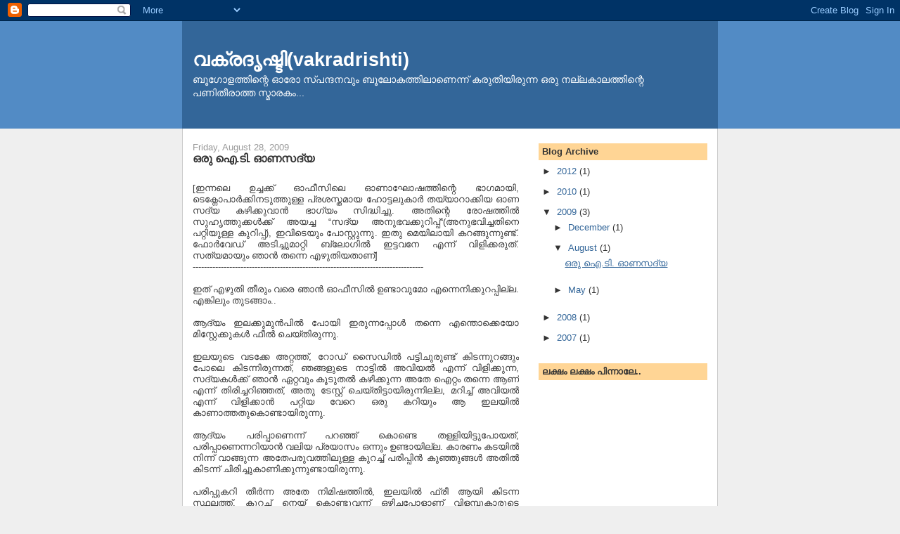

--- FILE ---
content_type: text/html; charset=UTF-8
request_url: https://vakradrishti.blogspot.com/2009/08/
body_size: 11437
content:
<!DOCTYPE html>
<html dir='ltr'>
<head>
<link href='https://www.blogger.com/static/v1/widgets/2944754296-widget_css_bundle.css' rel='stylesheet' type='text/css'/>
<meta content='text/html; charset=UTF-8' http-equiv='Content-Type'/>
<meta content='blogger' name='generator'/>
<link href='https://vakradrishti.blogspot.com/favicon.ico' rel='icon' type='image/x-icon'/>
<link href='http://vakradrishti.blogspot.com/2009/08/' rel='canonical'/>
<link rel="alternate" type="application/atom+xml" title="വക&#3405;രദ&#3395;ഷ&#3405;ട&#3391;(vakradrishti) - Atom" href="https://vakradrishti.blogspot.com/feeds/posts/default" />
<link rel="alternate" type="application/rss+xml" title="വക&#3405;രദ&#3395;ഷ&#3405;ട&#3391;(vakradrishti) - RSS" href="https://vakradrishti.blogspot.com/feeds/posts/default?alt=rss" />
<link rel="service.post" type="application/atom+xml" title="വക&#3405;രദ&#3395;ഷ&#3405;ട&#3391;(vakradrishti) - Atom" href="https://www.blogger.com/feeds/5518167127544816602/posts/default" />
<!--Can't find substitution for tag [blog.ieCssRetrofitLinks]-->
<meta content='http://vakradrishti.blogspot.com/2009/08/' property='og:url'/>
<meta content='വക്രദൃഷ്ടി(vakradrishti)' property='og:title'/>
<meta content='ബൂഗോളത്തിന്റെ ഓരോ സ്പന്ദനവും ബൂലോകത്തിലാണെന്ന് കരുതിയിരുന്ന ഒരു നല്ലകാലത്തിന്റെ പണിതീരാത്ത സ്മാരകം...' property='og:description'/>
<title>വക&#3405;രദ&#3395;ഷ&#3405;ട&#3391;(vakradrishti): August 2009</title>
<style id='page-skin-1' type='text/css'><!--
/*
-----------------------------------------------
Blogger Template Style
Name:     Denim
Designer: Darren Delaye
URL:      www.DarrenDelaye.com
Date:     11 Jul 2006
-----------------------------------------------
*/
body {
background: #efefef;
margin: 0;
padding: 0px;
font: x-small Verdana, Arial;
text-align: center;
color: #333333;
font-size/* */:/**/small;
font-size: /**/small;
}
a:link {
color: #336699;
}
a:visited {
color: #336699;
}
a img {
border-width: 0;
}
#outer-wrapper {
font: normal normal 100% Verdana, Arial, Sans-serif;;
}
/* Header
----------------------------------------------- */
#header-wrapper {
margin:0;
padding: 0;
background-color: #528bc5;
text-align: left;
}
#header {
width: 760px;
margin: 0 auto;
background-color: #336699;
border: 1px solid #336699;
color: #ffffff;
padding: 0;
font: normal normal 210% Verdana, Arial, Sans-serif;;
}
h1.title {
padding-top: 38px;
margin: 0 14px .1em;
line-height: 1.2em;
font-size: 100%;
}
h1.title a, h1.title a:visited {
color: #ffffff;
text-decoration: none;
}
#header .description {
display: block;
margin: 0 14px;
padding: 0 0 40px;
line-height: 1.4em;
font-size: 50%;
}
/* Content
----------------------------------------------- */
.clear {
clear: both;
}
#content-wrapper {
width: 760px;
margin: 0 auto;
padding: 0 0 15px;
text-align: left;
background-color: #ffffff;
border: 1px solid #cccccc;
border-top: 0;
}
#main-wrapper {
margin-left: 14px;
width: 464px;
float: left;
background-color: #ffffff;
display: inline;       /* fix for doubling margin in IE */
word-wrap: break-word; /* fix for long text breaking sidebar float in IE */
overflow: hidden;      /* fix for long non-text content breaking IE sidebar float */
}
#sidebar-wrapper {
margin-right: 14px;
width: 240px;
float: right;
background-color: #ffffff;
display: inline;       /* fix for doubling margin in IE */
word-wrap: break-word; /* fix for long text breaking sidebar float in IE */
overflow: hidden;      /* fix for long non-text content breaking IE sidebar float */
}
/* Headings
----------------------------------------------- */
h2, h3 {
margin: 0;
}
/* Posts
----------------------------------------------- */
.date-header {
margin: 1.5em 0 0;
font-weight: normal;
color: #999999;
font-size: 100%;
}
.post {
margin: 0 0 1.5em;
padding-bottom: 1.5em;
}
.post-title {
margin: 0;
padding: 0;
font-size: 125%;
font-weight: bold;
line-height: 1.1em;
}
.post-title a, .post-title a:visited, .post-title strong {
text-decoration: none;
color: #333333;
font-weight: bold;
}
.post div {
margin: 0 0 .75em;
line-height: 1.3em;
}
.post-footer {
margin: -.25em 0 0;
color: #333333;
font-size: 87%;
}
.post-footer .span {
margin-right: .3em;
}
.post img, table.tr-caption-container {
padding: 4px;
border: 1px solid #cccccc;
}
.tr-caption-container img {
border: none;
padding: 0;
}
.post blockquote {
margin: 1em 20px;
}
.post blockquote p {
margin: .75em 0;
}
/* Comments
----------------------------------------------- */
#comments h4 {
margin: 1em 0;
color: #999999;
}
#comments h4 strong {
font-size: 110%;
}
#comments-block {
margin: 1em 0 1.5em;
line-height: 1.3em;
}
#comments-block dt {
margin: .5em 0;
}
#comments-block dd {
margin: .25em 0 0;
}
#comments-block dd.comment-footer {
margin: -.25em 0 2em;
line-height: 1.4em;
font-size: 78%;
}
#comments-block dd p {
margin: 0 0 .75em;
}
.deleted-comment {
font-style:italic;
color:gray;
}
.feed-links {
clear: both;
line-height: 2.5em;
}
#blog-pager-newer-link {
float: left;
}
#blog-pager-older-link {
float: right;
}
#blog-pager {
text-align: center;
}
/* Sidebar Content
----------------------------------------------- */
.sidebar h2 {
margin: 1.6em 0 .5em;
padding: 4px 5px;
background-color: #ffd595;
font-size: 100%;
color: #333333;
}
.sidebar ul {
margin: 0;
padding: 0;
list-style: none;
}
.sidebar li {
margin: 0;
padding-top: 0;
padding-right: 0;
padding-bottom: .5em;
padding-left: 15px;
text-indent: -15px;
line-height: 1.5em;
}
.sidebar {
color: #333333;
line-height:1.3em;
}
.sidebar .widget {
margin-bottom: 1em;
}
.sidebar .widget-content {
margin: 0 5px;
}
/* Profile
----------------------------------------------- */
.profile-img {
float: left;
margin-top: 0;
margin-right: 5px;
margin-bottom: 5px;
margin-left: 0;
padding: 4px;
border: 1px solid #cccccc;
}
.profile-data {
margin:0;
text-transform:uppercase;
letter-spacing:.1em;
font-weight: bold;
line-height: 1.6em;
font-size: 78%;
}
.profile-datablock {
margin:.5em 0 .5em;
}
.profile-textblock {
margin: 0.5em 0;
line-height: 1.6em;
}
/* Footer
----------------------------------------------- */
#footer {
clear: both;
text-align: center;
color: #333333;
}
#footer .widget {
margin:.5em;
padding-top: 20px;
font-size: 85%;
line-height: 1.5em;
text-align: left;
}

--></style>
<link href='https://www.blogger.com/dyn-css/authorization.css?targetBlogID=5518167127544816602&amp;zx=57645b97-7bf2-460f-8e96-4aec3d8d297e' media='none' onload='if(media!=&#39;all&#39;)media=&#39;all&#39;' rel='stylesheet'/><noscript><link href='https://www.blogger.com/dyn-css/authorization.css?targetBlogID=5518167127544816602&amp;zx=57645b97-7bf2-460f-8e96-4aec3d8d297e' rel='stylesheet'/></noscript>
<meta name='google-adsense-platform-account' content='ca-host-pub-1556223355139109'/>
<meta name='google-adsense-platform-domain' content='blogspot.com'/>

</head>
<body>
<div class='navbar section' id='navbar'><div class='widget Navbar' data-version='1' id='Navbar1'><script type="text/javascript">
    function setAttributeOnload(object, attribute, val) {
      if(window.addEventListener) {
        window.addEventListener('load',
          function(){ object[attribute] = val; }, false);
      } else {
        window.attachEvent('onload', function(){ object[attribute] = val; });
      }
    }
  </script>
<div id="navbar-iframe-container"></div>
<script type="text/javascript" src="https://apis.google.com/js/platform.js"></script>
<script type="text/javascript">
      gapi.load("gapi.iframes:gapi.iframes.style.bubble", function() {
        if (gapi.iframes && gapi.iframes.getContext) {
          gapi.iframes.getContext().openChild({
              url: 'https://www.blogger.com/navbar/5518167127544816602?origin\x3dhttps://vakradrishti.blogspot.com',
              where: document.getElementById("navbar-iframe-container"),
              id: "navbar-iframe"
          });
        }
      });
    </script><script type="text/javascript">
(function() {
var script = document.createElement('script');
script.type = 'text/javascript';
script.src = '//pagead2.googlesyndication.com/pagead/js/google_top_exp.js';
var head = document.getElementsByTagName('head')[0];
if (head) {
head.appendChild(script);
}})();
</script>
</div></div>
<div id='outer-wrapper'><div id='wrap2'>
<!-- skip links for text browsers -->
<span id='skiplinks' style='display:none;'>
<a href='#main'>skip to main </a> |
      <a href='#sidebar'>skip to sidebar</a>
</span>
<div id='header-wrapper'>
<div class='header section' id='header'><div class='widget Header' data-version='1' id='Header1'>
<div id='header-inner'>
<div class='titlewrapper'>
<h1 class='title'>
<a href='https://vakradrishti.blogspot.com/'>
വക&#3405;രദ&#3395;ഷ&#3405;ട&#3391;(vakradrishti)
</a>
</h1>
</div>
<div class='descriptionwrapper'>
<p class='description'><span>ബ&#3394;ഗ&#3403;ളത&#3405;ത&#3391;ന&#3405;റ&#3398; ഓര&#3403; സ&#3405;പന&#3405;ദനവ&#3393;&#3330; ബ&#3394;ല&#3403;കത&#3405;ത&#3391;ല&#3390;ണ&#3398;ന&#3405;ന&#3405; കര&#3393;ത&#3391;യ&#3391;ര&#3393;ന&#3405;ന ഒര&#3393; നല&#3405;ലക&#3390;ലത&#3405;ത&#3391;ന&#3405;റ&#3398; പണ&#3391;ത&#3392;ര&#3390;ത&#3405;ത സ&#3405;മ&#3390;രക&#3330;...</span></p>
</div>
</div>
</div></div>
</div>
<div id='content-wrapper'>
<div id='crosscol-wrapper' style='text-align:center'>
<div class='crosscol no-items section' id='crosscol'></div>
</div>
<div id='main-wrapper'>
<div class='main section' id='main'><div class='widget Blog' data-version='1' id='Blog1'>
<div class='blog-posts hfeed'>

          <div class="date-outer">
        
<h2 class='date-header'><span>Friday, August 28, 2009</span></h2>

          <div class="date-posts">
        
<div class='post-outer'>
<div class='post hentry uncustomized-post-template' itemprop='blogPost' itemscope='itemscope' itemtype='http://schema.org/BlogPosting'>
<meta content='5518167127544816602' itemprop='blogId'/>
<meta content='9124970429711771715' itemprop='postId'/>
<a name='9124970429711771715'></a>
<h3 class='post-title entry-title' itemprop='name'>
<a href='https://vakradrishti.blogspot.com/2009/08/blog-post.html'>ഒര&#3393; ഐ.ട&#3391;. ഓണസദ&#3405;യ</a>
</h3>
<div class='post-header'>
<div class='post-header-line-1'></div>
</div>
<div class='post-body entry-content' id='post-body-9124970429711771715' itemprop='description articleBody'>
<div style="text-align: justify;"><br />[ഇന&#3405;നല&#3398; ഉച&#3405;ചക&#3405;ക&#3405; ഓഫ&#3392;സ&#3391;ല&#3398; ഓണ&#3390;ഘ&#3403;ഷത&#3405;ത&#3391;ന&#3405;റ&#3398; ഭ&#3390;ഗമ&#3390;യ&#3391;, ട&#3398;ക&#3405;ന&#3403;പ&#3390;ര&#3405;&#8205;ക&#3405;ക&#3391;നട&#3393;ത&#3405;ത&#3393;ള&#3405;ള പ&#3405;രശസ&#3405;തമ&#3390;യ ഹ&#3403;ട&#3405;ടല&#3393;ക&#3390;ര&#3405;&#8205; തയ&#3405;യ&#3390;റ&#3390;ക&#3405;ക&#3391;യ ഓണ സദ&#3405;യ കഴ&#3391;ക&#3405;ക&#3393;വ&#3390;ന&#3405;&#8205; ഭ&#3390;ഗ&#3405;യ&#3330; സ&#3391;ദ&#3405;ധ&#3391;ച&#3405;ച&#3393;. അത&#3391;ന&#3405;റ&#3398; ര&#3403;ഷത&#3405;ത&#3391;ല&#3405;&#8205; സ&#3393;ഹ&#3395;ത&#3405;ത&#3393;ക&#3405;കള&#3405;&#8205;ക&#3405;ക&#3405; അയച&#3405;ച &#8220;സദ&#3405;യ അന&#3393;ഭവക&#3405;ക&#3393;റ&#3391;പ&#3405;പ&#3405;&#8220;(അന&#3393;ഭവ&#3391;ച&#3405;ചത&#3391;ന&#3398; പറ&#3405;റ&#3391;യ&#3393;ള&#3405;ള ക&#3393;റ&#3391;പ&#3405;പ&#3405;), ഇവ&#3391;ട&#3398;യ&#3393;&#3330; പ&#3403;സ&#3405;റ&#3405;റ&#3393;ന&#3405;ന&#3393;. ഇത&#3393; മ&#3398;യ&#3391;ല&#3390;യ&#3391; കറങ&#3405;ങ&#3393;ന&#3405;ന&#3393;ണ&#3405;ട&#3405;. ഫ&#3403;ര&#3405;&#8205;വ&#3399;ഡ&#3405; അട&#3391;ച&#3405;ച&#3393;മ&#3390;റ&#3405;റ&#3391; ബ&#3405;ല&#3403;ഗ&#3391;ല&#3405;&#8205; ഇട&#3405;ടവന&#3399; എന&#3405;ന&#3405; വ&#3391;ള&#3391;ക&#3405;കര&#3393;ത&#3405;. സത&#3405;യമ&#3390;യ&#3393;&#3330; ഞ&#3390;ന&#3405;&#8205; തന&#3405;ന&#3398; എഴ&#3393;ത&#3391;യത&#3390;ണ&#3405;]<br />----------------------------------------------------------------------------------<br /><br />ഇത&#3405; എഴ&#3393;ത&#3391; ത&#3392;ര&#3393;&#3330; വര&#3398; ഞ&#3390;ന&#3405;&#8205; ഓഫ&#3392;സ&#3391;ല&#3405;&#8205; ഉണ&#3405;ട&#3390;വ&#3393;മ&#3403; എന&#3405;ന&#3398;ന&#3391;ക&#3405;ക&#3393;റപ&#3405;പ&#3391;ല&#3405;ല. എങ&#3405;ക&#3391;ല&#3393;&#3330; ത&#3393;ടങ&#3405;ങ&#3390;&#3330;..<br /><br />ആ&#8205;ദ&#3405;യ&#3330; ഇലക&#3405;ക&#3393;മ&#3393;ന&#3405;&#8205;പ&#3391;ല&#3405;&#8205; പ&#3403;യ&#3391; ഇര&#3393;ന&#3405;നപ&#3405;പ&#3403;ള&#3405;&#8205; തന&#3405;ന&#3398; എന&#3405;ത&#3402;ക&#3405;ക&#3398;യ&#3403; മ&#3391;സ&#3405;റ&#3405;റ&#3399;ക&#3405;ക&#3393;കള&#3405;&#8205; ഫ&#3392;ല&#3405;&#8205; ച&#3398;യ&#3405;ത&#3391;ര&#3393;ന&#3405;ന&#3393;.<br /><br />ഇലയ&#3393;ട&#3398; വടക&#3405;ക&#3399; അറ&#3405;റത&#3405;ത&#3405;, റ&#3403;ഡ&#3405; സ&#3400;ഡ&#3391;ല&#3405;&#8205; പട&#3405;ട&#3391;ച&#3393;ര&#3393;ണ&#3405;ട&#3405; ക&#3391;ടന&#3405;ന&#3393;റങ&#3405;ങ&#3393;&#3330; പ&#3403;ല&#3398; ക&#3391;ടന&#3405;ന&#3391;ര&#3393;ന&#3405;നത&#3405;, ഞങ&#3405;ങള&#3393;ട&#3398; ന&#3390;ട&#3405;ട&#3391;ല&#3405;&#8205; അവ&#3391;യല&#3405;&#8205; എന&#3405;ന&#3405; വ&#3391;ള&#3391;ക&#3405;ക&#3393;ന&#3405;ന, സദ&#3405;യകള&#3405;&#8205;ക&#3405;ക&#3405; ഞ&#3390;ന&#3405;&#8205; ഏറ&#3405;റവ&#3393;&#3330; ക&#3394;ട&#3393;തല&#3405;&#8205; കഴ&#3391;ക&#3405;ക&#3393;ന&#3405;ന അത&#3399; ഐറ&#3405;റ&#3330; തന&#3405;ന&#3398; ആണ&#3405; എന&#3405;ന&#3405; ത&#3391;ര&#3391;ച&#3405;ചറ&#3391;ഞ&#3405;ഞത&#3405;, അത&#3393; ട&#3399;സ&#3405;റ&#3405;റ&#3405; ച&#3398;യ&#3405;ത&#3391;ട&#3405;ട&#3390;യ&#3391;ര&#3393;ന&#3405;ന&#3391;ല&#3405;ല, മറ&#3391;ച&#3405;ച&#3405; അവ&#3391;യല&#3405;&#8205; എന&#3405;ന&#3405; വ&#3391;ള&#3391;ക&#3405;ക&#3390;ന&#3405;&#8205; പറ&#3405;റ&#3391;യ വ&#3399;റ&#3398; ഒര&#3393; കറ&#3391;യ&#3393;&#3330; ആ ഇലയ&#3391;ല&#3405;&#8205; ക&#3390;ണ&#3390;ത&#3405;തത&#3393;ക&#3402;ണ&#3405;ട&#3390;യ&#3391;ര&#3393;ന&#3405;ന&#3393;.<br /><br />ആദ&#3405;യ&#3330; പര&#3391;പ&#3405;പ&#3390;ണ&#3398;ന&#3405;ന&#3405; പറഞ&#3405;ഞ&#3405; ക&#3402;ണ&#3405;ട&#3398; തള&#3405;ള&#3391;യ&#3391;ട&#3405;ട&#3393;പ&#3403;യത&#3405;, പര&#3391;പ&#3405;പ&#3390;ണ&#3398;ന&#3405;നറ&#3391;യ&#3390;ന&#3405;&#8205; വല&#3391;യ പ&#3405;രയ&#3390;സ&#3330; ഒന&#3405;ന&#3393;&#3330; ഉണ&#3405;ട&#3390;യ&#3391;ല&#3405;ല. ക&#3390;രണ&#3330; കടയ&#3391;ല&#3405;&#8205; ന&#3391;ന&#3405;ന&#3405; വ&#3390;ങ&#3405;ങ&#3393;ന&#3405;ന അത&#3399;പര&#3393;വത&#3405;ത&#3391;ല&#3393;ള&#3405;ള ക&#3393;റച&#3405;ച&#3405; പര&#3391;പ&#3405;പ&#3391;ന&#3405;&#8205; ക&#3393;ഞ&#3405;ഞ&#3393;ങ&#3405;ങള&#3405;&#8205; അത&#3391;ല&#3405;&#8205; ക&#3391;ടന&#3405;ന&#3405; ച&#3391;ര&#3391;ച&#3405;ച&#3393;ക&#3390;ണ&#3391;ക&#3405;ക&#3393;ന&#3405;ന&#3393;ണ&#3405;ട&#3390;യ&#3391;ര&#3393;ന&#3405;ന&#3393;.<br /><br />പര&#3391;പ&#3405;പ&#3393;കറ&#3391; ത&#3392;ര&#3405;&#8205;ന&#3405;ന അത&#3399; ന&#3391;മ&#3391;ഷത&#3405;ത&#3391;ല&#3405;&#8205;, ഇലയ&#3391;ല&#3405;&#8205; ഫ&#3405;ര&#3392; ആയ&#3391; ക&#3391;ടന&#3405;ന സ&#3405;ഥലത&#3405;ത&#3405;, ക&#3393;റച&#3405;ച&#3405; ന&#3398;യ&#3405; ക&#3402;ണ&#3405;ട&#3393;വന&#3405;ന&#3405; ഒഴ&#3391;ച&#3405;ചപ&#3405;പ&#3403;ള&#3390;ണ&#3405; വ&#3391;ളമ&#3405;പ&#3393;ക&#3390;ര&#3393;ട&#3398; &#8216;ആല&#3405;&#8205;മ&#3390;ര&#3405;&#8205;ത&#3405;ത&#8217; ശ&#3398;ര&#3391;ക&#3405;ക&#3393;&#3330; ബ&#3403;ദ&#3405;ധ&#3405;യപ&#3405;പ&#3398;ട&#3405;ടത&#3405;.<br /><br />സ&#3390;മ&#3405;പ&#3390;ര&#3405;&#8205; വന&#3405;ന&#3405;പ&#3405;പ&#3403;ള&#3405;&#8205;, അത&#3393; വ&#3391;ളമ&#3405;പ&#3393;ന&#3405;ന ച&#3399;ട&#3405;ടന&#3405;റ&#3398; കയ&#3405;യ&#3391;ല&#3398; മസ&#3391;ല&#3391;ല&#3399;ക&#3405;ക&#3405; ഒര&#3393; ന&#3391;മ&#3391;ഷ&#3330; ന&#3403;ക&#3405;ക&#3391;പ&#3405;പ&#3403;യ&#3391; എന&#3405;ന&#3402;ര&#3393; ത&#3398;റ&#3405;റ&#3399; ഞ&#3390;ന&#3405;&#8205; ച&#3398;യ&#3405;ത&#3393;ള&#3405;ള&#3394;.. പ&#3391;ന&#3405;ന&#3392;ട&#3405; ഇലയ&#3391;ല&#3399;ക&#3405;ക&#3405; ന&#3403;ക&#3405;ക&#3391;യ ഞ&#3390;ന&#3405;&#8205; ക&#3390;ണ&#3393;ന&#3405;നത&#3405;, ഇലയ&#3393;ട&#3398; ത&#3398;ക&#3405;ക&#3399; അറ&#3405;റത&#3405;ത&#3391;ര&#3393;ന&#3405;ന പഴ&#3330; ന&#3391;ലയ&#3391;ല&#3405;ല&#3390;ത&#3405;ത വ&#3398;ള&#3405;ളത&#3405;ത&#3391;ല&#3405;&#8205; ക&#3391;ടന&#3405;ന&#3405; കയ&#3405;യ&#3393;&#3330;ക&#3390;ല&#3393;മ&#3391;ട&#3405;ടട&#3391;ക&#3405;ക&#3393;ന&#3405;നത&#3390;ണ&#3405;.. ഞ&#3390;ന&#3405;&#8205; അവ&#3405;സ&#3390;ന&#3330; കഴ&#3391;ക&#3405;ക&#3390;ന&#3390;യ&#3391; ക&#3390;ത&#3405;ത&#3405; വച&#3405;ച&#3391;ര&#3393;ന&#3405;നത&#3390;യ&#3391;ര&#3393;ന&#3405;ന&#3393; ആ പഴ&#3330;(അത&#3391;ല&#3405;&#8205; പ&#3390;ചക&#3405;ക&#3390;ര&#3405;&#8205;ക&#3405;ക&#3405; പര&#3390;ക&#3405;രമ&#3330; ഒന&#3405;ന&#3393;&#3330; ച&#3398;യ&#3405;യ&#3390;ന&#3391;ല&#3405;ലല&#3405;ല&#3403;).. പ&#3391;ന&#3405;ന&#3398; അത&#3391;ല&#3405;&#8205; ക&#3391;ടന&#3405;ന 4X4 സ&#3400;സ&#3391;ല&#3393;ള&#3405;ള&#3405; രണ&#3405;ട&#3405; വ&#3398;ള&#3405;ളര&#3391;ക&#3405;ക കഷണവ&#3393;&#3330; ച&#3403;റ&#3393;&#3330; ഒക&#3405;ക&#3398; വച&#3405;ച&#3405; ച&#3391;റ ക&#3398;ട&#3405;ട&#3391; ആ വ&#3398;ള&#3405;ളപ&#3405;പ&#3402;ക&#3405;ക&#3330; തടഞ&#3405;ഞ&#3393;ന&#3391;ര&#3405;&#8205;ത&#3405;ത&#3391;..<br />(എത&#3391;ര&#3405;&#8205;വശത&#3405;ത&#3391;ര&#3393;ന&#3405;ന സ&#3393;ഹ&#3395;ത&#3405;ത&#3393;ക&#3405;കള&#3405;&#8205;, ഉര&#3393;ള&#3405;&#8205;പ&#3402;ട&#3405;ടല&#3391;ല&#3405;&#8205; സ&#3405;ഥല&#3330; ഒല&#3391;ച&#3405;ച&#3393;പ&#3403;യ കര&#3405;&#8205;ഷകര&#3398;പ&#3405;പ&#3403;ല&#3398;, സ&#3390;മ&#3405;പ&#3390;ര&#3405;&#8205; ഒഴ&#3393;ക&#3391;പ&#3405;പ&#3403;യ ഇലയ&#3391;ല&#3399;ക&#3405;ക&#3405; ന&#3403;ക&#3405;ക&#3391; ഇര&#3391;ക&#3405;ക&#3393;ന&#3405;ന ക&#3390;ഴ&#3405;ച നയന&#3390;നന&#3405;ദകരമ&#3390;യ&#3391;ര&#3393;ന&#3405;ന&#3393;..)<br /><br />പ&#3393;ള&#3391;ശ&#3399;ര&#3391;യ&#3393;ട&#3398; ക&#3390;ര&#3405;യത&#3405;ത&#3391;ല&#3405;&#8205; നമ&#3405;മള&#3405;&#8205; ഇത&#3405;ത&#3391;ര&#3391; കടന&#3405;ന&#3393; ച&#3391;ന&#3405;ത&#3391;ച&#3405;ച&#3393;.. ച&#3403;റ&#3405;ക&#3402;ണ&#3405;ട&#3405; തന&#3405;ന&#3398; നല&#3405;ല&#3402;ര&#3393; ഡ&#3390;&#3330; ക&#3398;ട&#3405;ട&#3391;യ&#3391;ട&#3405;ട&#3390;ണ&#3405; പ&#3393;ള&#3391;ശ&#3399;ര&#3391; ഒഴ&#3391;പ&#3405;പ&#3391;ച&#3405;ചത&#3405;.. അത&#3393;ക&#3402;ണ&#3405;ട&#3405; പ&#3405;രത&#3405;യ&#3399;ക&#3391;ച&#3405;ച&#3405; ആളപ&#3390;യമ&#3402;ന&#3405;ന&#3393;&#3330; ഉണ&#3405;ട&#3390;യ&#3391;ല&#3405;ല.<br /><br />--ഒര&#3393; ച&#3398;റ&#3391;യ ഇടവ&#3399;ള.. ഒന&#3405;ന&#3393; ട&#3403;യ&#3405;&#8204;ലറ&#3405;റ&#3391;ല&#3405;&#8205; പ&#3403;യ&#3391;ട&#3405;ട&#3405; വര&#3390;&#3330;.. ഒന&#3405;ന&#3393;&#3330; ഉണ&#3405;ട&#3390;യ&#3391;ട&#3405;ടല&#3405;ല. ച&#3393;മ&#3405;മ&#3390; --<br /><br />ഇത&#3405;രയ&#3393;&#3330; വ&#3398;ള&#3405;ള&#3330; ക&#3393;ട&#3391;ച&#3405;ച(സ&#3390;&#8205;മ&#3405;പ&#3390;റ&#3393;&#3330; പര&#3391;പ&#3405;പ&#3393;&#3330;) ആള&#3393;കള&#3393;ട&#3398; വയര&#3405;&#8205; ആക&#3398; കലങ&#3405;ങ&#3391;മറ&#3391;ഞ&#3405;ഞ&#3405; ക&#3391;ടക&#3405;ക&#3393;ന&#3405;നത&#3405; മനസ&#3391;ല&#3390;ക&#3405;ക&#3391; ആണ&#3405; പ&#3390;യസ&#3330; ഡ&#3391;സ&#3400;ന&#3405;&#8205; ച&#3398;യ&#3405;ത&#3391;ര&#3393;ന&#3405;നത&#3405;. ഒര&#3393;മ&#3390;ത&#3391;ര&#3391; സ&#3391;ന&#3391;മ&#3390;പ&#3403;സ&#3405;റ&#3405;റര&#3405;&#8205; ഒട&#3405;ട&#3391;ക&#3405;ക&#3393;ന&#3405;ന പശപ&#3403;ല&#3398;... അത&#3393;ക&#3402;ണ&#3405;ട&#3405; വന&#3405;&#8205; പ&#3405;രശ&#3405;നങ&#3405;ങള&#3405;&#8205; ഒഴ&#3391;വ&#3390;ക&#3405;ക&#3391; എന&#3405;ന&#3405; ഹ&#3403;ട&#3405;ടല&#3393;ക&#3390;ര&#3405;&#8205;ക&#3405;ക&#3405; സമ&#3390;ധ&#3390;ന&#3391;ക&#3405;ക&#3390;&#3330;..<br /><br />ഒട&#3393;വ&#3391;ല&#3405;&#8205; നല&#3405;ല രസമ&#3393;ണ&#3405;ട&#3398;ന&#3405;ന&#3405; ആര&#3403; പറയ&#3393;ന&#3405;നത&#3405; ക&#3399;ട&#3405;ട&#3405;, ഇവന&#3390;ര&#3398;ട&#3390; ഈ സദ&#3405;യകഴ&#3391;ച&#3405;ച&#3405; രസ&#3391;ച&#3405;ചവന&#3405;&#8205; എന&#3405;ന&#3405; കര&#3393;ത&#3391; ന&#3403;ക&#3405;ക&#3391;യത&#3390;.. ഒര&#3393; ച&#3399;ട&#3405;ടന&#3405;&#8205; ഒര&#3393; ത&#3402;ട&#3405;ട&#3391;യ&#3391;ല&#3405;&#8205; ന&#3391;ന&#3405;ന&#3393; ഗ&#3405;ല&#3390;സ&#3405; ഇട&#3405;ട&#3405; രസ&#3330; മ&#3393;ക&#3405;ക&#3391;ത&#3405;തര&#3393;ന&#3405;ന&#3393;.. ആള&#3393;ട&#3398; കയ&#3405;യ&#3391;ല&#3393; ദ&#3399;ഹത&#3405;ത&#3393;&#3330; എല&#3405;ല&#3390;&#3330; രസ&#3330;.. ആ രസകരമ&#3390;യ ക&#3390;ഴ&#3405;ച കണ&#3405;ടത&#3393;ക&#3402;ണ&#3405;ട&#3405; രസ&#3330; കഴ&#3391;ക&#3405;ക&#3390;ന&#3405;&#8205; ത&#3403;ന&#3405;ന&#3391;യ&#3391;ല&#3405;ല.<br /><br />ഒട&#3393;വ&#3391;ല&#3405;&#8205; ഒരല&#3405;പ&#3330; മ&#3403;ര&#3393;&#3330; കഴ&#3391;ച&#3405;ച&#3405;, ഇലയ&#3393;ട&#3398; കബറ&#3391;ടത&#3405;ത&#3391;ല&#3405;&#8205; ഒര&#3393; പഴത&#3405;ത&#3402;ല&#3391;യ&#3393;&#3330; എട&#3393;ത&#3405;ത&#3391;ട&#3405;ട&#3405; യ&#3390;ത&#3405;രയ&#3390;യ&#3391;.. സഫറ&#3403;&#3330; ക&#3391; സ&#3391;ന&#3405;ദഗ&#3391; ജ&#3403; കഭ&#3391; ഖത&#3330; നഹ&#3391; ഹ&#3393;&#3330; ഹ&#3399; ഹ&#3400;.. (എന&#3405;ന&#3393; വച&#3405;ച&#3390;ല&#3405;&#8205;, ഒര&#3390;ഴ&#3405;ചത&#3405;ത&#3399;ക&#3405;ക&#3405;, ഇന&#3391; വയറ&#3405; ശര&#3391;യ&#3390;ക&#3393;മ&#3398;ന&#3405;ന&#3405; ത&#3403;ന&#3405;ന&#3393;ന&#3405;ന&#3391;ല&#3405;ല&#3398;ന&#3405;ന&#3405;)<br /><br />--ഒര&#3393; ച&#3398;റ&#3391;യ ഇടവ&#3399;ള ക&#3394;ട&#3391; --<br /><br />ശ&#3405;ശ&#3398;.. പ&#3403;യത&#3405; വ&#3398;റ&#3393;ത&#3398; ആയ&#3391;. ട&#3403;യ&#3405;&#8204;ലറ&#3405;റ&#3391;ന&#3405;റ&#3398; ഭ&#3390;ഗത&#3405;ത&#3399;ക&#3405;ക&#3405; അട&#3393;ക&#3405;ക&#3390;ന&#3399; പറ&#3405;റ&#3393;ന&#3405;ന&#3391;ല&#3405;ല.<br /><br />ഇത&#3405;രയ&#3393;&#3330; വല&#3391;യ ഒര&#3393; സദ&#3405;യ കഴ&#3391;ച&#3405;ച&#3391;ട&#3405;ട&#3405; മ&#3393;ഴ&#3393;വന&#3405;&#8205; ക&#3393;റ&#3405;റമ&#3399;ഉള&#3405;ള&#3403; എന&#3405;ന&#3405; ന&#3391;ങ&#3405;ങള&#3405;&#8205; ച&#3403;ദ&#3391;ച&#3405;ച&#3399;ക&#3405;ക&#3390;&#3330;.. സത&#3405;യ&#3330; പറയണമല&#3405;ല&#3403;, കര&#3391;ങ&#3405;ങ&#3390;ല&#3391; വ&#3398;ള&#3405;ള&#3330; സ&#3394;പ&#3405;പര&#3405;&#8205; ആയ&#3391;ര&#3393;ന&#3405;ന&#3393;... (അത&#3391;ല&#3405;&#8205; എത&#3405;ര വ&#3398;ള&#3405;ള&#3330; ച&#3399;ര&#3405;&#8205;ത&#3405;ത&#3390;ല&#3393;&#3330; മ&#3393;റ&#3405;റ&#3390;യ&#3391;ര&#3391;ക&#3405;ക&#3393;മല&#3405;ല&#3403;)<br /><br /><br />ച&#3398;റ&#3393;പ&#3405;പത&#3405;ത&#3391;ല&#3405;&#8205; ക&#3399;ട&#3405;ട, പ&#3391;ന&#3405;ന&#3392;ട&#3405; മറന&#3405;ന, ഒര&#3393; സരസ ശ&#3405;ല&#3403;ക&#3330; ഓര&#3405;&#8205;മ&#3405;മ വന&#3405;ന&#3393; എന&#3405;നത&#3390;ണ&#3405; എന&#3405;ന&#3398; സ&#3330;ബന&#3405;ധ&#3391;ച&#3405;ച&#3405; ഈ സദ&#3405;യക&#3402;ണ&#3405;ട&#3393;ണ&#3405;ട&#3390;യ ന&#3399;ട&#3405;ട&#3330;..<br /><br />എട&#3405;ട&#3390;ണ&#3405;ട&#3398;ത&#3405;ത&#3391;യ ത&#3400;ര&#3393;,മ&#3398;ന&#3405;റ&#3398; ശ&#3391;വന&#3399; ച&#3393;ണ&#3405;ണ&#3390;മ&#3405;പ&#3393; ച&#3403;റ&#3393;&#3330;, പ&#3393;ഴ&#3393;--<br />ക&#3405;ക&#3394;ട&#3405;ട&#3330; തത&#3405;ത&#3391;ട&#3393;മ&#3393;പ&#3405;പ&#3391;ലട&#3405;ടത&#3393;മഹ&#3403; ക&#3400;പ&#3405;പ&#3399;റ&#3393;മ&#3393;പ&#3405;പ&#3399;ര&#3391;യ&#3393;&#3330;<br />പ&#3402;ട&#3405;ടച&#3405;ചക&#3405;കയ&#3391;ല&#3405;&#8205; മ&#3403;ര&#3402;ഴ&#3391;ച&#3405;ച&#3393; വഷള&#3390;യ&#3405;&#8204; ത&#3392;ര&#3405;&#8205;ത&#3405;ത&#3403;ര&#3393; ക&#3394;ട&#3405;ട&#3390;ന&#3393;മ&#3392;--<br />മട&#3405;ട&#3391;ല&#3405;&#8205; ഭക&#3405;ഷണമ&#3393;ണ&#3405;ട&#3393; ഛര&#3405;&#8205;ദ&#3405;ദ&#3391; വര&#3393;മ&#3390;മ&#3398;ര&#3405;&#8205;ണ&#3405;ണ&#3390;ക&#3393;ള&#3330; ഹ&#3403;ട&#3405;ടല&#3391;ല&#3405;&#8205;.<br /><span style="color: rgb(51, 102, 102);">[ശ&#3405;ല&#3403;ക&#3330; ആദ&#3405;യ&#3330; എഴ&#3393;ത&#3391;യപ&#3405;പ&#3403;ള&#3405;&#8205; ച&#3391;ല ത&#3398;റ&#3405;റ&#3393;കള&#3405;&#8205; ഉണ&#3405;ട&#3390;യ&#3391;ര&#3393;ന&#3405;ന&#3393;. ത&#3391;ര&#3393;ത&#3405;ത&#3391;ന&#3405; ഉമ&#3399;ഷ&#3405;ജ&#3391;യ&#3403;ട&#3405; കടപ&#3405;പ&#3390;ട&#3405;]</span><br /><br />വ&#3390;ല&#3405;&#8205;ക&#3405;കഷണ&#3330;: </div><div style="text-align: justify;"><br />ച&#3403;ദ&#3405;യ&#3330;: ച&#3399;ട&#3405;ട&#3390;, അല&#3405;&#8205;-ര&#3390;ജ&#3391;ല&#3405;&#8205; ഓണ സദ&#3405;യകഴ&#3391;ക&#3405;ക&#3390;ന&#3405;&#8205; പ&#3403;യത&#3390;ണ&#3403;? സദ&#3405;യഎങ&#3405;ങന&#3398;? നല&#3405;ല ഓളമ&#3390;ണ&#3403;?<br />ഉത&#3405;തര&#3330;: ഓളമ&#3390;ണ&#3403;ന&#3405;ന&#3403; ? അത&#3391;ല&#3405;&#8205; ആ സ&#3390;മ&#3405;പ&#3390;ര&#3405;&#8205; ഒഴ&#3391;ക&#3405;ക&#3393;മ&#3405;പത&#3405;ത&#3399; ഓള&#3330; കണ&#3405;ട&#3405; കഴ&#3391;ഞ&#3405;ഞ&#3390;ല&#3405;&#8205;, നമ&#3405;മള&#3405; ശ&#3330;ഖ&#3393;മ&#3393;ഖത&#3405;ത&#3390;ണ&#3398;ന&#3405;ന&#3405; ത&#3403;ന&#3405;ന&#3391;പ&#3405;പ&#3403;ക&#3393;&#3330;...<br /></div><input id="gwProxy" type="hidden"><!--Session data--><input onclick="jsCall();" id="jsProxy" type="hidden"><div id="refHTML"></div><input id="gwProxy" type="hidden"><!--Session data--><input onclick="jsCall();" id="jsProxy" type="hidden"><div id="refHTML"></div><input id="gwProxy" type="hidden"><!--Session data--><input onclick="jsCall();" id="jsProxy" type="hidden"><div id="refHTML"></div><input id="gwProxy" type="hidden"><!--Session data--><input onclick="jsCall();" id="jsProxy" type="hidden"><div id="refHTML"></div>
<div style='clear: both;'></div>
</div>
<div class='post-footer'>
<div class='post-footer-line post-footer-line-1'>
<span class='post-author vcard'>
Posted by
<span class='fn' itemprop='author' itemscope='itemscope' itemtype='http://schema.org/Person'>
<meta content='https://www.blogger.com/profile/02371768683575715524' itemprop='url'/>
<a class='g-profile' href='https://www.blogger.com/profile/02371768683575715524' rel='author' title='author profile'>
<span itemprop='name'>ധന&#3399;ഷ&#3405;</span>
</a>
</span>
</span>
<span class='post-timestamp'>
at
<meta content='http://vakradrishti.blogspot.com/2009/08/blog-post.html' itemprop='url'/>
<a class='timestamp-link' href='https://vakradrishti.blogspot.com/2009/08/blog-post.html' rel='bookmark' title='permanent link'><abbr class='published' itemprop='datePublished' title='2009-08-28T01:20:00-07:00'>1:20&#8239;AM</abbr></a>
</span>
<span class='post-comment-link'>
<a class='comment-link' href='https://www.blogger.com/comment/fullpage/post/5518167127544816602/9124970429711771715' onclick=''>
62 comments:
  </a>
</span>
<span class='post-icons'>
<span class='item-control blog-admin pid-46798719'>
<a href='https://www.blogger.com/post-edit.g?blogID=5518167127544816602&postID=9124970429711771715&from=pencil' title='Edit Post'>
<img alt='' class='icon-action' height='18' src='https://resources.blogblog.com/img/icon18_edit_allbkg.gif' width='18'/>
</a>
</span>
</span>
<div class='post-share-buttons goog-inline-block'>
</div>
</div>
<div class='post-footer-line post-footer-line-2'>
<span class='post-labels'>
Labels:
<a href='https://vakradrishti.blogspot.com/search/label/%E0%B4%A8%E0%B4%B0%E0%B5%8D%E2%80%8D%E0%B4%AE%E0%B5%8D%E0%B4%AE%E0%B4%82' rel='tag'>നര&#3405;&#8205;മ&#3405;മ&#3330;</a>,
<a href='https://vakradrishti.blogspot.com/search/label/%E0%B4%AE%E0%B5%81%E0%B4%9F%E0%B4%BF%E0%B4%9E%E0%B5%8D%E0%B4%9E%20%E0%B4%85%E0%B4%A8%E0%B5%81%E0%B4%AD%E0%B4%B5%E0%B4%82' rel='tag'>മ&#3393;ട&#3391;ഞ&#3405;ഞ അന&#3393;ഭവ&#3330;</a>
</span>
</div>
<div class='post-footer-line post-footer-line-3'>
<span class='post-location'>
</span>
</div>
</div>
</div>
</div>

        </div></div>
      
</div>
<div class='blog-pager' id='blog-pager'>
<span id='blog-pager-newer-link'>
<a class='blog-pager-newer-link' href='https://vakradrishti.blogspot.com/search?updated-max=2010-01-23T21:18:00-08:00&amp;max-results=1&amp;reverse-paginate=true' id='Blog1_blog-pager-newer-link' title='Newer Posts'>Newer Posts</a>
</span>
<span id='blog-pager-older-link'>
<a class='blog-pager-older-link' href='https://vakradrishti.blogspot.com/search?updated-max=2009-08-28T01:20:00-07:00&amp;max-results=1' id='Blog1_blog-pager-older-link' title='Older Posts'>Older Posts</a>
</span>
<a class='home-link' href='https://vakradrishti.blogspot.com/'>Home</a>
</div>
<div class='clear'></div>
<div class='blog-feeds'>
<div class='feed-links'>
Subscribe to:
<a class='feed-link' href='https://vakradrishti.blogspot.com/feeds/posts/default' target='_blank' type='application/atom+xml'>Comments (Atom)</a>
</div>
</div>
</div></div>
</div>
<div id='sidebar-wrapper'>
<div class='sidebar section' id='sidebar'><div class='widget BlogArchive' data-version='1' id='BlogArchive1'>
<h2>Blog Archive</h2>
<div class='widget-content'>
<div id='ArchiveList'>
<div id='BlogArchive1_ArchiveList'>
<ul class='hierarchy'>
<li class='archivedate collapsed'>
<a class='toggle' href='javascript:void(0)'>
<span class='zippy'>

        &#9658;&#160;
      
</span>
</a>
<a class='post-count-link' href='https://vakradrishti.blogspot.com/2012/'>
2012
</a>
<span class='post-count' dir='ltr'>(1)</span>
<ul class='hierarchy'>
<li class='archivedate collapsed'>
<a class='toggle' href='javascript:void(0)'>
<span class='zippy'>

        &#9658;&#160;
      
</span>
</a>
<a class='post-count-link' href='https://vakradrishti.blogspot.com/2012/02/'>
February
</a>
<span class='post-count' dir='ltr'>(1)</span>
</li>
</ul>
</li>
</ul>
<ul class='hierarchy'>
<li class='archivedate collapsed'>
<a class='toggle' href='javascript:void(0)'>
<span class='zippy'>

        &#9658;&#160;
      
</span>
</a>
<a class='post-count-link' href='https://vakradrishti.blogspot.com/2010/'>
2010
</a>
<span class='post-count' dir='ltr'>(1)</span>
<ul class='hierarchy'>
<li class='archivedate collapsed'>
<a class='toggle' href='javascript:void(0)'>
<span class='zippy'>

        &#9658;&#160;
      
</span>
</a>
<a class='post-count-link' href='https://vakradrishti.blogspot.com/2010/01/'>
January
</a>
<span class='post-count' dir='ltr'>(1)</span>
</li>
</ul>
</li>
</ul>
<ul class='hierarchy'>
<li class='archivedate expanded'>
<a class='toggle' href='javascript:void(0)'>
<span class='zippy toggle-open'>

        &#9660;&#160;
      
</span>
</a>
<a class='post-count-link' href='https://vakradrishti.blogspot.com/2009/'>
2009
</a>
<span class='post-count' dir='ltr'>(3)</span>
<ul class='hierarchy'>
<li class='archivedate collapsed'>
<a class='toggle' href='javascript:void(0)'>
<span class='zippy'>

        &#9658;&#160;
      
</span>
</a>
<a class='post-count-link' href='https://vakradrishti.blogspot.com/2009/12/'>
December
</a>
<span class='post-count' dir='ltr'>(1)</span>
</li>
</ul>
<ul class='hierarchy'>
<li class='archivedate expanded'>
<a class='toggle' href='javascript:void(0)'>
<span class='zippy toggle-open'>

        &#9660;&#160;
      
</span>
</a>
<a class='post-count-link' href='https://vakradrishti.blogspot.com/2009/08/'>
August
</a>
<span class='post-count' dir='ltr'>(1)</span>
<ul class='posts'>
<li><a href='https://vakradrishti.blogspot.com/2009/08/blog-post.html'>ഒര&#3393; ഐ.ട&#3391;. ഓണസദ&#3405;യ</a></li>
</ul>
</li>
</ul>
<ul class='hierarchy'>
<li class='archivedate collapsed'>
<a class='toggle' href='javascript:void(0)'>
<span class='zippy'>

        &#9658;&#160;
      
</span>
</a>
<a class='post-count-link' href='https://vakradrishti.blogspot.com/2009/05/'>
May
</a>
<span class='post-count' dir='ltr'>(1)</span>
</li>
</ul>
</li>
</ul>
<ul class='hierarchy'>
<li class='archivedate collapsed'>
<a class='toggle' href='javascript:void(0)'>
<span class='zippy'>

        &#9658;&#160;
      
</span>
</a>
<a class='post-count-link' href='https://vakradrishti.blogspot.com/2008/'>
2008
</a>
<span class='post-count' dir='ltr'>(1)</span>
<ul class='hierarchy'>
<li class='archivedate collapsed'>
<a class='toggle' href='javascript:void(0)'>
<span class='zippy'>

        &#9658;&#160;
      
</span>
</a>
<a class='post-count-link' href='https://vakradrishti.blogspot.com/2008/01/'>
January
</a>
<span class='post-count' dir='ltr'>(1)</span>
</li>
</ul>
</li>
</ul>
<ul class='hierarchy'>
<li class='archivedate collapsed'>
<a class='toggle' href='javascript:void(0)'>
<span class='zippy'>

        &#9658;&#160;
      
</span>
</a>
<a class='post-count-link' href='https://vakradrishti.blogspot.com/2007/'>
2007
</a>
<span class='post-count' dir='ltr'>(1)</span>
<ul class='hierarchy'>
<li class='archivedate collapsed'>
<a class='toggle' href='javascript:void(0)'>
<span class='zippy'>

        &#9658;&#160;
      
</span>
</a>
<a class='post-count-link' href='https://vakradrishti.blogspot.com/2007/06/'>
June
</a>
<span class='post-count' dir='ltr'>(1)</span>
</li>
</ul>
</li>
</ul>
</div>
</div>
<div class='clear'></div>
</div>
</div><div class='widget Followers' data-version='1' id='Followers1'>
<h2 class='title'>ലക&#3405;ഷ&#3330; ലക&#3405;ഷ&#3330; പ&#3391;ന&#3405;ന&#3390;ല&#3399;..</h2>
<div class='widget-content'>
<div id='Followers1-wrapper'>
<div style='margin-right:2px;'>
<div><script type="text/javascript" src="https://apis.google.com/js/platform.js"></script>
<div id="followers-iframe-container"></div>
<script type="text/javascript">
    window.followersIframe = null;
    function followersIframeOpen(url) {
      gapi.load("gapi.iframes", function() {
        if (gapi.iframes && gapi.iframes.getContext) {
          window.followersIframe = gapi.iframes.getContext().openChild({
            url: url,
            where: document.getElementById("followers-iframe-container"),
            messageHandlersFilter: gapi.iframes.CROSS_ORIGIN_IFRAMES_FILTER,
            messageHandlers: {
              '_ready': function(obj) {
                window.followersIframe.getIframeEl().height = obj.height;
              },
              'reset': function() {
                window.followersIframe.close();
                followersIframeOpen("https://www.blogger.com/followers/frame/5518167127544816602?colors\x3dCgt0cmFuc3BhcmVudBILdHJhbnNwYXJlbnQaByMzMzMzMzMiByMwMDAwMDAqByNmZmZmZmYyByMwMDAwMDA6ByMzMzMzMzNCByMwMDAwMDBKByMwMDAwMDBSByNGRkZGRkZaC3RyYW5zcGFyZW50\x26pageSize\x3d21\x26hl\x3den-US\x26origin\x3dhttps://vakradrishti.blogspot.com");
              },
              'open': function(url) {
                window.followersIframe.close();
                followersIframeOpen(url);
              }
            }
          });
        }
      });
    }
    followersIframeOpen("https://www.blogger.com/followers/frame/5518167127544816602?colors\x3dCgt0cmFuc3BhcmVudBILdHJhbnNwYXJlbnQaByMzMzMzMzMiByMwMDAwMDAqByNmZmZmZmYyByMwMDAwMDA6ByMzMzMzMzNCByMwMDAwMDBKByMwMDAwMDBSByNGRkZGRkZaC3RyYW5zcGFyZW50\x26pageSize\x3d21\x26hl\x3den-US\x26origin\x3dhttps://vakradrishti.blogspot.com");
  </script></div>
</div>
</div>
<div class='clear'></div>
</div>
</div><div class='widget Profile' data-version='1' id='Profile1'>
<h2>ഞ&#3390;ന&#3405;&#8205;</h2>
<div class='widget-content'>
<a href='https://www.blogger.com/profile/02371768683575715524'><img alt='My photo' class='profile-img' height='73' src='//blogger.googleusercontent.com/img/b/R29vZ2xl/AVvXsEiDvuVnKd72fEfKg2PxOIFVUFUo1vy7D0yWm_IufqszEe8L1ctHR30BMqQVYi9D8dzY7YpcLbdNq18zR63vlaoceZg_A4X7SqXPKDQIpYB5v5Z1_6yXdV-zYX-AJFULUA/s220/IMG_2426.JPG' width='80'/></a>
<dl class='profile-datablock'>
<dt class='profile-data'>
<a class='profile-name-link g-profile' href='https://www.blogger.com/profile/02371768683575715524' rel='author' style='background-image: url(//www.blogger.com/img/logo-16.png);'>
ധന&#3399;ഷ&#3405;
</a>
</dt>
<dd class='profile-textblock'>സ&#3405;വദ&#3399;ശ&#3330; : ക&#3403;ട&#3405;ടയ&#3330; ജ&#3391;ല&#3405;ലയ&#3391;ല&#3398; പ&#3394;ഞ&#3405;ഞ&#3390;ര&#3405;&#8205;.
                                      
ഇപ&#3405;പ&#3403;ള&#3405;&#8205; അനന&#3405;തപ&#3393;ര&#3391;യ&#3391;ല&#3405;&#8205; സ&#3403;ഫ&#3405;റ&#3405;റ&#3405;വ&#3398;യര&#3405;&#8205; ത&#3402;ഴ&#3391;ല&#3390;ള&#3391;.
അവ&#3391;വ&#3390;ഹ&#3391;തന&#3405;&#8205; ...                         

ആശയത&#3405;ത&#3391;ന&#3405;റ&#3398; അഭ&#3390;വത&#3405;ത&#3390;ല&#3405;&#8205; അധ&#3391;ക&#3330; പ&#3403;സ&#3405;റ&#3405;റ&#3393;കള&#3405;&#8205; ച&#3398;യ&#3405;യ&#3390;ന&#3393;&#3330;, ഓഫ&#3392;സ&#3391;ല&#3398; ബ&#3405;ല&#3403;ക&#3405;കര&#3405;&#8205;മ&#3390;ര&#3405;&#8205; ബ&#3405;ല&#3403;ഗ&#3405;ഗറ&#3391;ന&#3398; ബ&#3405;ല&#3403;ക&#3405;ക&#3391;യത&#3393;ക&#3402;ണ&#3405;ട&#3405; അധ&#3391;ക&#3330; കമന&#3405;റ&#3390;ന&#3393;&#3330; കഴ&#3391;യ&#3390;ത&#3405;തത&#3391;ല&#3405;&#8205; ഖ&#3399;ദമ&#3393;ള&#3405;ള, എന&#3405;ന&#3390;ല&#3405;&#8205; എന&#3405;ന&#3398;ങ&#3405;ക&#3391;ല&#3393;&#3330; ഇവ&#3391;ട&#3398; ഒന&#3405;ന&#3393; പ&#3405;രശസ&#3405;തന&#3390;കണമ&#3398;ന&#3405;ന&#3405; 'രഹസ&#3405;യമ&#3390;യ&#3391;' ആഗ&#3405;രഹ&#3391;ക&#3405;ക&#3393;ന&#3405;ന ഒര&#3393; സ&#3390;ദ&#3390; മലയ&#3390;ള&#3391;...(ആര&#3403;ട&#3393;&#3330; പറയണ&#3405;ട.. ച&#3393;റ&#3405;റ&#3393;&#3330; അസ&#3394;യക&#3405;ക&#3390;ര&#3390;...)</dd>
</dl>
<a class='profile-link' href='https://www.blogger.com/profile/02371768683575715524' rel='author'>View my complete profile</a>
<div class='clear'></div>
</div>
</div><div class='widget Text' data-version='1' id='Text1'>
<h2 class='title'>സ&#3405;വന&#3405;ത&#3330; കക&#3405;ഷ&#3391;കള&#3405;&#8205;</h2>
<div class='widget-content'>
പഥ&#3391;കന&#3405;&#8205; : <a href="http://www.vikrithi.blogspot.com/" target="_blank"> വ&#3391;ക&#3395;ത&#3391; </a><br/>ജ&#3403;ബ&#3391;ന&#3405;&#8205;: <a href="http://chillujalakangal.blogspot.com/" target="_blank"> ച&#3391;ല&#3405;ല&#3393;ജ&#3390;ലക&#3330; </a><br/>ദ&#3392;പ&#8205;: <a href="http://palavicharam.blogspot.com/" target="_blank"> പലവ&#3391;ച&#3390;ര&#3330;</a><br/>വ&#3391;ഷ&#3405;ണ&#3393;&#8205;: <a href="http://vishnu-lokam.blogspot.com/" target="_blank"> വ&#3391;ഷ&#3405;ണ&#3393;ല&#3403;ക&#3330;</a><br/><br/><input id="gwProxy" type="hidden"/><!--Session data--><input id="jsProxy" onclick="jsCall();" type="hidden"/><div id="refHTML"></div><input id="gwProxy" type="hidden"/><!--Session data--><input id="jsProxy" onclick="jsCall();" type="hidden"/><div id="refHTML"></div>
</div>
<div class='clear'></div>
</div><div class='widget Text' data-version='1' id='Text2'>
<h2 class='title'>വമ&#3405;പന&#3405;&#8205; തമ&#3390;ശക&#3405;ക&#3390;ര&#3405;&#8205;...</h2>
<div class='widget-content'>
അര&#3393;ണ&#3405;&#8205; ക&#3390;യ&#3330;ക&#3393;ള&#3330;: <a href="http://kayamkulamsuperfast.blogspot.com/" target="_blank"> ക&#3390;യ&#3330;ക&#3393;ള&#3330; സ&#3394;പ&#3405;പര&#3405;&#8205;ഫ&#3390;സ&#3405;റ&#3405;റ&#3405;</a><br/>രഞ&#3405;ജ&#3391;ത&#3405; വ&#3391;ശ&#3405;വ&#3330;: <a href="http://illaakatha.blogspot.com/" target="_blank"> കഥയ&#3391;ല&#3405;ല&#3390;ക&#3405;കഥ</a><br/>വ&#3391;ന&#3393; സ&#3399;വ&#3405;യര&#3405;&#8205;: <a href="http://vinuxavier.wordpress.com/" target="_blank"> [vinuxavier]&#8482;<br/></a>അന&#3394;പ&#3405; സ&#3393;നന&#3405;ദന&#3405;&#8205;: <a href="http://kalikalavaibhavam.blogspot.com/" target="_blank"> കല&#3391;ക&#3390;ല വ&#3400;ഭവ&#3330;</a><br/><br/><input id="gwProxy" type="hidden"/><!--Session data--><input id="jsProxy" onclick="jsCall();" type="hidden"/><div id="refHTML"></div><input id="gwProxy" type="hidden"/><!--Session data--><input id="jsProxy" onclick="jsCall();" type="hidden"/><div id="refHTML"></div><input id="gwProxy" type="hidden"/><!--Session data--><input id="jsProxy" onclick="jsCall();" type="hidden"/><div id="refHTML"></div><input id="gwProxy" type="hidden"/><!--Session data--><input id="jsProxy" onclick="jsCall();" type="hidden"/><div id="refHTML"></div><input id="gwProxy" type="hidden"/><!--Session data--><input id="jsProxy" onclick="jsCall();" type="hidden"/><div id="refHTML"></div>
</div>
<div class='clear'></div>
</div><div class='widget HTML' data-version='1' id='HTML1'>
<h2 class='title'>ഇത&#3405;ര&#3399;&#3330; പ&#3399;ര&#3402;ക&#3405;ക&#3398; ശര&#3391;ക&#3405;ക&#3393;&#3330; വന&#3405;നത&#3393; തന&#3405;ന&#3398;യ&#3390;ണ&#3403;?</h2>
<div class='widget-content'>
<!-- Start of StatCounter Code -->
<script type="text/javascript">
var sc_project=3346054; 
var sc_invisible=0; 
var sc_partition=36; 
var sc_security="aee4f6d3"; 
</script>

<script src="//www.statcounter.com/counter/counter_xhtml.js" type="text/javascript"></script><noscript><div class="statcounter"><a class="statcounter" href="http://www.statcounter.com/"><img alt="blog counter" src="https://lh3.googleusercontent.com/blogger_img_proxy/AEn0k_vIdEJSbefZtOrikxjZk_7OhLcuSoPMjR9XtiHGmqQ-mAJ40STBrKbUExC-y0dWE2FkADUH7v5fNzGVaMfzmVJYcgkVaouMiiKUcqWCUpYzeybc=s0-d" class="statcounter"></a></div></noscript>
<!-- End of StatCounter Code -->
</div>
<div class='clear'></div>
</div></div>
</div>
<!-- spacer for skins that want sidebar and main to be the same height-->
<div class='clear'>&#160;</div>
</div>
<!-- end content-wrapper -->
<div id='footer-wrapper'>
<div class='footer no-items section' id='footer'></div>
</div>
</div></div>
<!-- end outer-wrapper -->

<script type="text/javascript" src="https://www.blogger.com/static/v1/widgets/3845888474-widgets.js"></script>
<script type='text/javascript'>
window['__wavt'] = 'AOuZoY7K96otwE641s2psD7qGm9OGdYHPg:1768486611667';_WidgetManager._Init('//www.blogger.com/rearrange?blogID\x3d5518167127544816602','//vakradrishti.blogspot.com/2009/08/','5518167127544816602');
_WidgetManager._SetDataContext([{'name': 'blog', 'data': {'blogId': '5518167127544816602', 'title': '\u0d35\u0d15\u0d4d\u0d30\u0d26\u0d43\u0d37\u0d4d\u0d1f\u0d3f(vakradrishti)', 'url': 'https://vakradrishti.blogspot.com/2009/08/', 'canonicalUrl': 'http://vakradrishti.blogspot.com/2009/08/', 'homepageUrl': 'https://vakradrishti.blogspot.com/', 'searchUrl': 'https://vakradrishti.blogspot.com/search', 'canonicalHomepageUrl': 'http://vakradrishti.blogspot.com/', 'blogspotFaviconUrl': 'https://vakradrishti.blogspot.com/favicon.ico', 'bloggerUrl': 'https://www.blogger.com', 'hasCustomDomain': false, 'httpsEnabled': true, 'enabledCommentProfileImages': true, 'gPlusViewType': 'FILTERED_POSTMOD', 'adultContent': false, 'analyticsAccountNumber': '', 'encoding': 'UTF-8', 'locale': 'en-US', 'localeUnderscoreDelimited': 'en', 'languageDirection': 'ltr', 'isPrivate': false, 'isMobile': false, 'isMobileRequest': false, 'mobileClass': '', 'isPrivateBlog': false, 'isDynamicViewsAvailable': true, 'feedLinks': '\x3clink rel\x3d\x22alternate\x22 type\x3d\x22application/atom+xml\x22 title\x3d\x22\u0d35\u0d15\u0d4d\u0d30\u0d26\u0d43\u0d37\u0d4d\u0d1f\u0d3f(vakradrishti) - Atom\x22 href\x3d\x22https://vakradrishti.blogspot.com/feeds/posts/default\x22 /\x3e\n\x3clink rel\x3d\x22alternate\x22 type\x3d\x22application/rss+xml\x22 title\x3d\x22\u0d35\u0d15\u0d4d\u0d30\u0d26\u0d43\u0d37\u0d4d\u0d1f\u0d3f(vakradrishti) - RSS\x22 href\x3d\x22https://vakradrishti.blogspot.com/feeds/posts/default?alt\x3drss\x22 /\x3e\n\x3clink rel\x3d\x22service.post\x22 type\x3d\x22application/atom+xml\x22 title\x3d\x22\u0d35\u0d15\u0d4d\u0d30\u0d26\u0d43\u0d37\u0d4d\u0d1f\u0d3f(vakradrishti) - Atom\x22 href\x3d\x22https://www.blogger.com/feeds/5518167127544816602/posts/default\x22 /\x3e\n', 'meTag': '', 'adsenseHostId': 'ca-host-pub-1556223355139109', 'adsenseHasAds': false, 'adsenseAutoAds': false, 'boqCommentIframeForm': true, 'loginRedirectParam': '', 'isGoogleEverywhereLinkTooltipEnabled': true, 'view': '', 'dynamicViewsCommentsSrc': '//www.blogblog.com/dynamicviews/4224c15c4e7c9321/js/comments.js', 'dynamicViewsScriptSrc': '//www.blogblog.com/dynamicviews/877a97a3d306fbc3', 'plusOneApiSrc': 'https://apis.google.com/js/platform.js', 'disableGComments': true, 'interstitialAccepted': false, 'sharing': {'platforms': [{'name': 'Get link', 'key': 'link', 'shareMessage': 'Get link', 'target': ''}, {'name': 'Facebook', 'key': 'facebook', 'shareMessage': 'Share to Facebook', 'target': 'facebook'}, {'name': 'BlogThis!', 'key': 'blogThis', 'shareMessage': 'BlogThis!', 'target': 'blog'}, {'name': 'X', 'key': 'twitter', 'shareMessage': 'Share to X', 'target': 'twitter'}, {'name': 'Pinterest', 'key': 'pinterest', 'shareMessage': 'Share to Pinterest', 'target': 'pinterest'}, {'name': 'Email', 'key': 'email', 'shareMessage': 'Email', 'target': 'email'}], 'disableGooglePlus': true, 'googlePlusShareButtonWidth': 0, 'googlePlusBootstrap': '\x3cscript type\x3d\x22text/javascript\x22\x3ewindow.___gcfg \x3d {\x27lang\x27: \x27en\x27};\x3c/script\x3e'}, 'hasCustomJumpLinkMessage': false, 'jumpLinkMessage': 'Read more', 'pageType': 'archive', 'pageName': 'August 2009', 'pageTitle': '\u0d35\u0d15\u0d4d\u0d30\u0d26\u0d43\u0d37\u0d4d\u0d1f\u0d3f(vakradrishti): August 2009'}}, {'name': 'features', 'data': {}}, {'name': 'messages', 'data': {'edit': 'Edit', 'linkCopiedToClipboard': 'Link copied to clipboard!', 'ok': 'Ok', 'postLink': 'Post Link'}}, {'name': 'template', 'data': {'isResponsive': false, 'isAlternateRendering': false, 'isCustom': false}}, {'name': 'view', 'data': {'classic': {'name': 'classic', 'url': '?view\x3dclassic'}, 'flipcard': {'name': 'flipcard', 'url': '?view\x3dflipcard'}, 'magazine': {'name': 'magazine', 'url': '?view\x3dmagazine'}, 'mosaic': {'name': 'mosaic', 'url': '?view\x3dmosaic'}, 'sidebar': {'name': 'sidebar', 'url': '?view\x3dsidebar'}, 'snapshot': {'name': 'snapshot', 'url': '?view\x3dsnapshot'}, 'timeslide': {'name': 'timeslide', 'url': '?view\x3dtimeslide'}, 'isMobile': false, 'title': '\u0d35\u0d15\u0d4d\u0d30\u0d26\u0d43\u0d37\u0d4d\u0d1f\u0d3f(vakradrishti)', 'description': '\u0d2c\u0d42\u0d17\u0d4b\u0d33\u0d24\u0d4d\u0d24\u0d3f\u0d28\u0d4d\u0d31\u0d46 \u0d13\u0d30\u0d4b \u0d38\u0d4d\u0d2a\u0d28\u0d4d\u0d26\u0d28\u0d35\u0d41\u0d02 \u0d2c\u0d42\u0d32\u0d4b\u0d15\u0d24\u0d4d\u0d24\u0d3f\u0d32\u0d3e\u0d23\u0d46\u0d28\u0d4d\u0d28\u0d4d \u0d15\u0d30\u0d41\u0d24\u0d3f\u0d2f\u0d3f\u0d30\u0d41\u0d28\u0d4d\u0d28 \u0d12\u0d30\u0d41 \u0d28\u0d32\u0d4d\u0d32\u0d15\u0d3e\u0d32\u0d24\u0d4d\u0d24\u0d3f\u0d28\u0d4d\u0d31\u0d46 \u0d2a\u0d23\u0d3f\u0d24\u0d40\u0d30\u0d3e\u0d24\u0d4d\u0d24 \u0d38\u0d4d\u0d2e\u0d3e\u0d30\u0d15\u0d02...', 'url': 'https://vakradrishti.blogspot.com/2009/08/', 'type': 'feed', 'isSingleItem': false, 'isMultipleItems': true, 'isError': false, 'isPage': false, 'isPost': false, 'isHomepage': false, 'isArchive': true, 'isLabelSearch': false, 'archive': {'year': 2009, 'month': 8, 'rangeMessage': 'Showing posts from August, 2009'}}}]);
_WidgetManager._RegisterWidget('_NavbarView', new _WidgetInfo('Navbar1', 'navbar', document.getElementById('Navbar1'), {}, 'displayModeFull'));
_WidgetManager._RegisterWidget('_HeaderView', new _WidgetInfo('Header1', 'header', document.getElementById('Header1'), {}, 'displayModeFull'));
_WidgetManager._RegisterWidget('_BlogView', new _WidgetInfo('Blog1', 'main', document.getElementById('Blog1'), {'cmtInteractionsEnabled': false, 'lightboxEnabled': true, 'lightboxModuleUrl': 'https://www.blogger.com/static/v1/jsbin/3412910831-lbx.js', 'lightboxCssUrl': 'https://www.blogger.com/static/v1/v-css/828616780-lightbox_bundle.css'}, 'displayModeFull'));
_WidgetManager._RegisterWidget('_BlogArchiveView', new _WidgetInfo('BlogArchive1', 'sidebar', document.getElementById('BlogArchive1'), {'languageDirection': 'ltr', 'loadingMessage': 'Loading\x26hellip;'}, 'displayModeFull'));
_WidgetManager._RegisterWidget('_FollowersView', new _WidgetInfo('Followers1', 'sidebar', document.getElementById('Followers1'), {}, 'displayModeFull'));
_WidgetManager._RegisterWidget('_ProfileView', new _WidgetInfo('Profile1', 'sidebar', document.getElementById('Profile1'), {}, 'displayModeFull'));
_WidgetManager._RegisterWidget('_TextView', new _WidgetInfo('Text1', 'sidebar', document.getElementById('Text1'), {}, 'displayModeFull'));
_WidgetManager._RegisterWidget('_TextView', new _WidgetInfo('Text2', 'sidebar', document.getElementById('Text2'), {}, 'displayModeFull'));
_WidgetManager._RegisterWidget('_HTMLView', new _WidgetInfo('HTML1', 'sidebar', document.getElementById('HTML1'), {}, 'displayModeFull'));
</script>
</body>
</html>